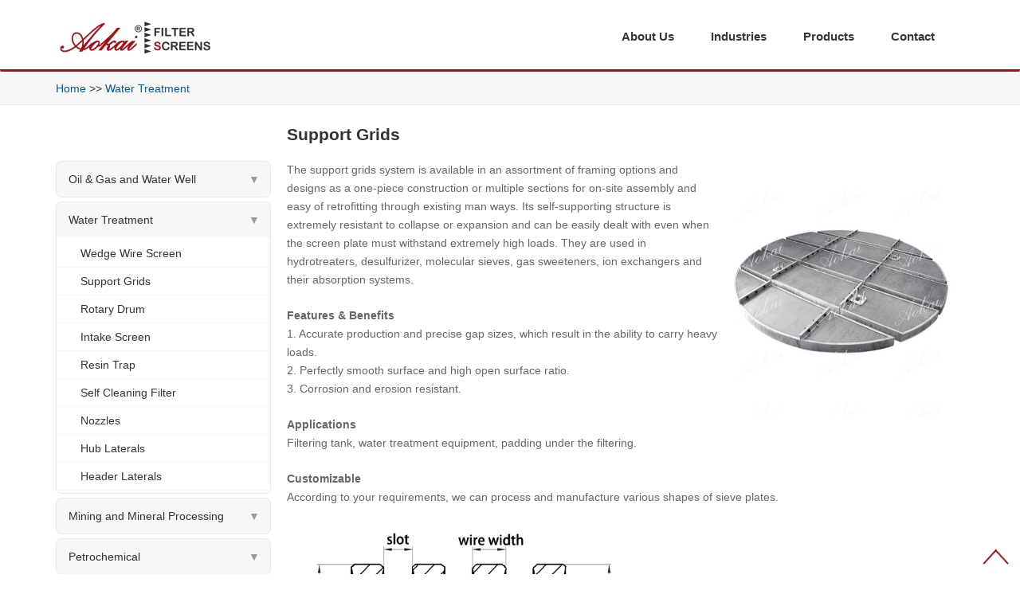

--- FILE ---
content_type: text/html
request_url: https://aokaiscreen.com/Products/water_treatment/support_grids.html
body_size: 5628
content:
<!DOCTYPE html>
<html>
<head>
<title>Wedge Wire Screen Manufacturer - Aokai</title>
<meta name="keywords" content="wedge wire screen, sieve plate" />
<meta name="description" content="Aokai is professional manufacturer of sand control products for water & oil, gas, and environmental industries. The products mainly including wire wrap screen, pipe based screen, perforated casing, slotted pipe, sieve plate, and sieve bend, etc." />

<link href="/skin/css/bootstrap.css" rel='stylesheet' type='text/css' />
<script type="text/javascript" src="/skin/js/jquery-1.11.0.min.js"></script>

<link href="/skin/css/style.css" rel="stylesheet" type="text/css" media="all" />

<meta name="viewport" content="width=device-width, initial-scale=1">
<meta http-equiv="Content-Type" content="text/html; charset=utf-8" />

<!-- Google Tag Manager -->
<script>(function(w,d,s,l,i){w[l]=w[l]||[];w[l].push({'gtm.start':
new Date().getTime(),event:'gtm.js'});var f=d.getElementsByTagName(s)[0],
j=d.createElement(s),dl=l!='dataLayer'?'&l='+l:'';j.async=true;j.src=
'https://www.googletagmanager.com/gtm.js?id='+i+dl;f.parentNode.insertBefore(j,f);
})(window,document,'script','dataLayer','GTM-MPM567W');</script>
<!-- End Google Tag Manager -->
<!-- Global site tag (gtag.js) - Google Analytics -->
<script async src="https://www.googletagmanager.com/gtag/js?id=UA-164597303-1"></script>
<script>
  window.dataLayer = window.dataLayer || [];
  function gtag(){dataLayer.push(arguments);}
  gtag('js', new Date());

  gtag('config', 'UA-164597303-1');
</script>

<script type="application/x-javascript"> addEventListener("load", function() { setTimeout(hideURLbar, 0); }, false); function hideURLbar(){ window.scrollTo(0,1); } </script>
</head>

<body>
<div id="header">  <!-- Google Tag Manager (noscript) -->
<noscript><iframe src="https://www.googletagmanager.com/ns.html?id=GTM-MPM567W"
height="0" width="0" style="display:none;visibility:hidden"></iframe></noscript>
<!-- End Google Tag Manager (noscript) -->

	<div class="header box css3-shadow" id="head"">
 	<div class="container">
	  <div class="header-top">
	        <div class="logo wow fadeInLeft " data-wow-delay="0.4s">
				<a href='/index.html'><img src="/skin/images/logo.png" style="width:200px" alt="Aokai"/></a>
			 </div>
		     <div class="h_menu4"><!-- start h_menu4 -->
				<a class="toggleMenu" href="#">Menu</a>
				<ul class="nav">
                
    	<li><a href="/about/"><strong>About us</strong></a></li>    
     
        <li><a href="/Industries/"><strong>Industries</strong></a> 
       		
     	</li>

      	<li><a href="/Products/"><strong>Products</strong></a>
        	<ul>
      			<li><a href="/Products/Oil&Gas_and_Water_Well/#11" title="Oil & Gas and Water Well">Oil & Gas and Water Well</a></li><li><a href="/Products/water_treatment/#12" title="Water Treatment">Water Treatment</a></li><li><a href="/Products/mining_processing/#14" title="Mining and Mineral Processing">Mining and Mineral Processing</a></li><li><a href="/Products/Petrochemical/#15" title="Petrochemical">Petrochemical</a></li><li><a href="/Products/Agricultural_Industry/#16" title="Agricultural Industry">Agricultural Industry</a></li><li><a href="/Products/Processed_Food/#17" title="Processed Food Industry">Processed Food Industry</a></li>
            </ul>
        </li>
        
          <li><a href="/contact/"><strong>Contact</strong></a></li>          

				</ul>
				
			</div><!-- end h_menu4 -->

			<div class="clearfix"> </div>
			
		  </div><!-- end header_main4 -->
	</div>
</div>
		<!--start-smoth-scrolling-->
			<script type="text/javascript" src="/skin/js/move-top.js"></script>
			<script type="text/javascript" src="/skin/js/easing.js"></script>
			<script type="text/javascript">
								jQuery(document).ready(function($) {
									$(".scroll").click(function(event){		
										event.preventDefault();
										$('html,body').animate({scrollTop:$(this.hash).offset().top},1000);
									});
								});
								</script>
							<!--start-smoth-scrolling-->
<script type="text/javascript" src="/skin/js/nav.js"></script>
</div>
<div class="position">
	<div class="container">  
                <a href='../index.html'>Home</a> >> <a href='/Products/water_treatment/'>Water Treatment</a> 
    </div>
</div>



<div class="container">    

<div>
    <div class="pro_content">
        <div class="content_title"><h2>Support Grids</h2></div>
        <div>
	<img align="right" hspace="5" src="/uploads/allimg/200316/1-200316141Z70-L.jpg" vspace="20" width="300" />
	<div style="padding: 0px; margin: 0px auto; font-family: Verdana;">
		<span style="padding: 0px; margin: 0px; transition: all 0.2s linear; color: rgb(102, 102, 102); font-family: verdana, geneva, sans-serif;"><span style="padding: 0px; margin: 0px; transition: all 0.2s linear; font-size: 14px;"><span style="padding: 0px; margin: 0px; transition: all 0.2s linear 0s; font-family: verdana, geneva, sans-serif;"><span style="padding: 0px; margin: 0px; transition: all 0.2s linear 0s;">The support grids system is available in an assortment of framing options and designs as a one-piece construction or multiple sections for on-site assembly and easy of retrofitting through existing man ways. Its self-supporting structure is extremely resistant to collapse or expansion and can be easily dealt with even when the screen plate must withstand extremely high loads. They are used in hydrotreaters, desulfurizer, molecular sieves, gas sweeteners, ion exchangers and their absorption systems.</span></span></span></span></div>
	<div style="padding: 0px; margin: 0px auto; font-family: Verdana;">
		&nbsp;</div>
	<div style="padding: 0px; margin: 0px auto; font-family: Verdana;">
		<span style="padding: 0px; margin: 0px; transition: all 0.2s linear; color: rgb(102, 102, 102); font-family: verdana, geneva, sans-serif;"><span style="padding: 0px; margin: 0px; transition: all 0.2s linear; font-size: 14px;"><strong style="padding: 0px; margin: 0px;"><span style="padding: 0px; margin: 0px; transition: all 0.2s linear 0s; font-family: verdana, geneva, sans-serif;"><span style="padding: 0px; margin: 0px; transition: all 0.2s linear 0s;">Features &amp; Benefits</span></span></strong></span></span></div>
	<div style="padding: 0px; margin: 0px auto; font-family: Verdana;">
		<span style="padding: 0px; margin: 0px; transition: all 0.2s linear; color: rgb(102, 102, 102); font-family: verdana, geneva, sans-serif;"><span style="padding: 0px; margin: 0px; transition: all 0.2s linear; font-size: 14px;"><span style="padding: 0px; margin: 0px; transition: all 0.2s linear 0s; font-family: verdana, geneva, sans-serif;"><span style="padding: 0px; margin: 0px; transition: all 0.2s linear 0s;">1. Accurate production and precise gap sizes, which result in the ability to carry heavy loads.</span></span></span></span></div>
	<div style="padding: 0px; margin: 0px auto; font-family: Verdana;">
		<span style="padding: 0px; margin: 0px; transition: all 0.2s linear; color: rgb(102, 102, 102); font-family: verdana, geneva, sans-serif;"><span style="padding: 0px; margin: 0px; transition: all 0.2s linear; font-size: 14px;"><span style="padding: 0px; margin: 0px; transition: all 0.2s linear 0s; font-family: verdana, geneva, sans-serif;"><span style="padding: 0px; margin: 0px; transition: all 0.2s linear 0s;">2. Perfectly smooth surface and high open surface ratio.&nbsp;</span></span></span></span></div>
	<div style="padding: 0px; margin: 0px auto; font-family: Verdana;">
		<span style="padding: 0px; margin: 0px; transition: all 0.2s linear; color: rgb(102, 102, 102); font-family: verdana, geneva, sans-serif;"><span style="padding: 0px; margin: 0px; transition: all 0.2s linear; font-size: 14px;"><span style="padding: 0px; margin: 0px; transition: all 0.2s linear 0s; font-family: verdana, geneva, sans-serif;"><span style="padding: 0px; margin: 0px; transition: all 0.2s linear 0s;">3. Corrosion and erosion resistant.</span></span></span></span></div>
	<div style="padding: 0px; margin: 0px auto; font-family: Verdana;">
		&nbsp;</div>
	<div style="padding: 0px; margin: 0px auto; font-family: Verdana;">
		<span style="padding: 0px; margin: 0px; transition: all 0.2s linear; color: rgb(102, 102, 102); font-family: verdana, geneva, sans-serif;"><span style="padding: 0px; margin: 0px; transition: all 0.2s linear; font-size: 14px;"><strong style="padding: 0px; margin: 0px;"><span style="padding: 0px; margin: 0px; transition: all 0.2s linear 0s; font-family: verdana, geneva, sans-serif;"><span style="padding: 0px; margin: 0px; transition: all 0.2s linear 0s;">Applications</span></span></strong></span></span></div>
	<div style="padding: 0px; margin: 0px auto; font-family: Verdana;">
		<span style="padding: 0px; margin: 0px; transition: all 0.2s linear; color: rgb(102, 102, 102); font-family: verdana, geneva, sans-serif;"><span style="padding: 0px; margin: 0px; transition: all 0.2s linear; font-size: 14px;"><span style="padding: 0px; margin: 0px; transition: all 0.2s linear 0s; font-family: verdana, geneva, sans-serif;"><span style="padding: 0px; margin: 0px; transition: all 0.2s linear 0s;">Filtering tank, water treatment equipment, padding under the filtering.</span></span></span></span></div>
	<div style="padding: 0px; margin: 0px auto; font-family: Verdana;">
		&nbsp;</div>
	<div style="padding: 0px; margin: 0px auto; font-family: Verdana;">
		<span style="padding: 0px; margin: 0px; transition: all 0.2s linear; color: rgb(102, 102, 102); font-family: verdana, geneva, sans-serif;"><span style="padding: 0px; margin: 0px; transition: all 0.2s linear; font-size: 14px;"><strong style="padding: 0px; margin: 0px;"><span style="padding: 0px; margin: 0px; transition: all 0.2s linear 0s; font-family: verdana, geneva, sans-serif;"><span style="padding: 0px; margin: 0px; transition: all 0.2s linear 0s;">Customizable</span></span></strong></span></span></div>
	<span style="padding: 0px; margin: 0px; transition: all 0.2s linear; color: rgb(102, 102, 102); font-family: verdana, geneva, sans-serif;"><span style="padding: 0px; margin: 0px; transition: all 0.2s linear; font-size: 14px;">According to your requirements, we can process and manufacture various shapes of sieve plates.&nbsp;&nbsp;<br />
	<br />
	<img alt="" src="/uploads/allimg/20/1-200322112434315.png" style="border: 0px; width: 450px; height: 188px;" />&nbsp;<br />
	&nbsp; &nbsp; &nbsp;</span></span><br style="color: rgb(102, 102, 102); font-family: Verdana;" />
	<h3 style="padding: 0px; margin: 0px; color: rgb(102, 102, 102); font-family: Verdana;">
		&nbsp;</h3>
	<br style="color: rgb(102, 102, 102); font-family: Verdana;" />
	<strong style="padding: 0px; margin: 0px; color: rgb(102, 102, 102); font-family: verdana, geneva, sans-serif; font-size: 14px;">Technical Data</strong><span style="padding: 0px; margin: 0px; transition: all 0.2s linear; color: rgb(102, 102, 102); font-family: verdana, geneva, sans-serif;">&nbsp;<br />
	<img alt="" src="/uploads/allimg/20/1-200322102000340.png" style="width: 600px; height: 302px;" /></span>
	<div style="padding: 0px; margin: 0px auto; color: rgb(102, 102, 102); font-family: Verdana;">
		&nbsp;</div>
	<div style="padding: 0px; margin: 0px auto; color: rgb(102, 102, 102); font-family: Verdana;">
		<span style="padding: 0px; margin: 0px; transition: all 0.2s linear; font-size: 14px;"><span style="padding: 0px; margin: 0px; transition: all 0.2s linear; font-family: verdana, geneva, sans-serif;">Slot: form 0.1mm, tolerances: &plusmn; 0.05mm.<br />
		Material: Low Carbon, Low Carbon Galvanized steel (LCG), Stainless Steel ( 304, 304L, 316, 316L, etc.).</span></span><br />
		&nbsp;</div>
</div>
<br />

    </div>
    <!-- menu -->
    <div class="menuContent">
        <ul class="bMenuList">
        	<li class="bMenuTitle" id=11>
   				
                <span>Oil & Gas and Water Well</span>
                <ul class="oneLevelUl">
                	<li class="oneLevelLi"><a href="/Products/Oil&Gas_and_Water_Well/wire_wrap_screen.html" title="Wire Wrap Screen">Wire Wrap Screen</a></li>
<li class="oneLevelLi"><a href="/Products/Oil&Gas_and_Water_Well/pipe_base_screen.html" title="Pipe Base Screen">Pipe Base Screen</a></li>
<li class="oneLevelLi"><a href="/Products/Oil&Gas_and_Water_Well/slotted_liner.html" title="Slotted liner">Slotted liner</a></li>
<li class="oneLevelLi"><a href="/Products/Oil&Gas_and_Water_Well/perforated_casing.html" title="Perforated Casing">Perforated Casing</a></li>
<li class="oneLevelLi"><a href="/Products/Oil&Gas_and_Water_Well/prepacked_screen.html" title="Pre-Packed Screen">Pre-Packed Screen</a></li>
<li class="oneLevelLi"><a href="/Products/Oil&Gas_and_Water_Well/precise_punched_slot_screen.html" title="Precise Punched Slot Screen">Precise Punched Slot Screen</a></li>
<li class="oneLevelLi"><a href="/Products/Oil&Gas_and_Water_Well/wedge_wire.html" title="Stainless Steel Wedge Wire">Stainless Steel Wedge Wire</a></li>

                </ul>
               
            </li><li class="bMenuTitle" id=12>
   				
                <span>Water Treatment</span>
                <ul class="oneLevelUl">
                	<li class="oneLevelLi"><a href="/Products/water_treatment/wedge_wire_screen.html" title="Wedge Wire Screen">Wedge Wire Screen</a></li>
<li class="oneLevelLi"><a href="/Products/water_treatment/support_grids.html" title="Support Grids">Support Grids</a></li>
<li class="oneLevelLi"><a href="/Products/water_treatment/rotary_drum.html" title="Rotary Drum">Rotary Drum</a></li>
<li class="oneLevelLi"><a href="/Products/water_treatment/intake_screen.html" title="Intake Screen">Intake Screen</a></li>
<li class="oneLevelLi"><a href="/Products/water_treatment/resin_trap.html" title="Resin Trap">Resin Trap</a></li>
<li class="oneLevelLi"><a href="/Products/water_treatment/self_cleaning_filter.html" title="Self Cleaning Filter">Self Cleaning Filter</a></li>
<li class="oneLevelLi"><a href="/Products/water_treatment/nozzles.html" title="Nozzles">Nozzles</a></li>
<li class="oneLevelLi"><a href="/Products/water_treatment/hub_laterals.html" title="Hub Laterals">Hub Laterals</a></li>
<li class="oneLevelLi"><a href="/Products/water_treatment/header_laterals.html" title="Header Laterals">Header Laterals</a></li>

                </ul>
               
            </li><li class="bMenuTitle" id=14>
   				
                <span>Mining and Mineral Processing</span>
                <ul class="oneLevelUl">
                	<li class="oneLevelLi"><a href="/Products/mining_processing/wedge_wire_panel.html" title="Wedge Wire Panel">Wedge Wire Panel</a></li>
<li class="oneLevelLi"><a href="/Products/mining_processing/sieve_bend.html" title="Sieve Bend">Sieve Bend</a></li>
<li class="oneLevelLi"><a href="/Products/mining_processing/centrifugal_screen_basket.html" title="Centrifugal Screen Basket">Centrifugal Screen Basket</a></li>

                </ul>
               
            </li><li class="bMenuTitle" id=15>
   				
                <span>Petrochemical</span>
                <ul class="oneLevelUl">
                	<li class="oneLevelLi"><a href="/Products/Petrochemical/support_grids2.html" title="Support Grids">Support Grids</a></li>
<li class="oneLevelLi"><a href="/Products/Petrochemical/nozzles2.html" title="Nozzles">Nozzles</a></li>
<li class="oneLevelLi"><a href="/Products/Petrochemical/header_laterals2.html" title="Header Laterals">Header Laterals</a></li>
<li class="oneLevelLi"><a href="/Products/Petrochemical/hub_laterals2.html" title="Hub Laterals">Hub Laterals</a></li>

                </ul>
               
            </li><li class="bMenuTitle" id=16>
   				
                <span>Agricultural Industry</span>
                <ul class="oneLevelUl">
                	<li class="oneLevelLi"><a href="/Products/Agricultural_Industry/static_screens.html" title="Static Screens">Static Screens</a></li>
<li class="oneLevelLi"><a href="/Products/Agricultural_Industry/sieve_band2.html" title="Sieve Band">Sieve Band</a></li>
<li class="oneLevelLi"><a href="/Products/Agricultural_Industry/screw_press_screens.html" title="Screw Press Screens">Screw Press Screens</a></li>

                </ul>
               
            </li><li class="bMenuTitle" id=17>
   				
                <span>Processed Food Industry</span>
                <ul class="oneLevelUl">
                	<li class="oneLevelLi"><a href="/Products/Processed_Food/sugar_beet_tower_screens.html" title="Sugar Beet Tower Screens">Sugar Beet Tower Screens</a></li>
<li class="oneLevelLi"><a href="/Products/Processed_Food/dewatering_screens.html" title="Dewatering Screens">Dewatering Screens</a></li>
<li class="oneLevelLi"><a href="/Products/Processed_Food/conical_screens.html" title="Conical Screens">Conical Screens</a></li>

                </ul>
               
            </li>
            
        </ul>
    </div>
    <!-- menu end  -->
    <div class="clearfix"></div>
</div>   

<div class="proimg2">
   <h4>Related Projects</h4>
   <ul class="proimage">
       <li>
           <div class="picview"> 
           <!-- id="imgid3" onclick="imgclick()" -->
              <img src="/uploads/allimg/20/1-200322164517.jpg"/>
           </div>
        </li>
    </ul>
</div>   

<div id="typeid">12</div>
</div>
<script type="text/javascript">
var openedMenuId = "";
var typeid=$("#typeid").text();
$(function(){ 
    $('.bMenuTitle').on('click', function(){
        var idThis = $(this).attr("id");
        if(openedMenuId !== idThis){
            $(this).siblings().children('ul').slideUp(300);
            $(this).children('ul').slideDown(300);
 
            openedMenuId = idThis;
        }else{
            $(this).children('ul').slideUp(300); 
            openedMenuId = ""; 
        }
	});
	
	$("#"+typeid).siblings().children('ul').slideUp(300);
    $("#"+typeid).children('ul').slideDown(300);
	openedMenuId = idThis;
});
</script>

﻿<footer>
<div class="contactprdc">
  <div class="container">
    <div class="contactprdcbox">
        <div class="tellme">
            <p class="p1">Tell us about what you need</p>
            <p class="p2">We will respond to your Quote Request within 24 hours.</p>
            <p class="p3">A custom manufacturer with 40 years experience will be able to help with your product needs.</p>
        </div>
        
        <div class="inquote">
        	<div class="quote2">
                <form action="../sendmail.php" enctype="multipart/form-data" method="post"  onsubmit="return validateForm()">
                <input type="hidden" name="action" value="post" />
                
                <p>Name</p>
                  <a href="javascript:;" class="a-upload">
                  <input type='text' name='name' id='name'  class='intxt' value='' />
                  </a>
                <p>Email</p>
                <a href="javascript:;" class="a-upload">
                  <input type='text' name='email' id='email'  class='intxt' value='' />
                  </a>
                <p>Message</p>
                
                  <textarea name='message' id='message'></textarea><br/>

               	<input type="hidden" name='time' id='time1' value='' />
                <input type="hidden" name='ip' id='ip' value='' />
                <input type="hidden" name="dede_fields" value="name,text;email,text;message,multitext;time,text;ip,text" />
                <input type="hidden" name="dede_fieldshash" value="3e3a0d6286f8d4f44944a174f333f4a0" />
                
                <div class="cent"> 
                  <input type="submit" name="submit" value="Submit" class="coolbg"  />
                  <input type="reset" name="reset" value="Reset" class="coolbg" style="margin-left:30px"/>
                </div>
                </form>
			</div>
        </div>
        
    </div>
  </div>
 </div>
 
 
 
 <!--/start-footer-section-->
			<div class="footer-section">
				<div class="container">
					<div class="footer-grids wow bounceIn animated" data-wow-delay="0.1s">
						<div class="footer-grid footer1">
						<h4>ABOUT AOKAI</h4>
						<div class="border2"></div>
						  <p>Our products have been recognized and supported by the majority of customers at home and abroad.</p>
						 
						</div>
						
						<div class="footer-grid  footer2">
								<h4>CONTACT DETAILS</h4>
								<div class="border2"></div>
								<div>
                                <ul>
    	<li>Address: Lianmeng Industrial Park, Hongqi Road,
		Dagang Oil Field, Binhai New Dist., Tianjin, China</li>
        <li>Tell: +86-22-63152535</li>
        <li>Phone: +86-17622865993</li>
        <li>Email: <a href="mailto:nby@oilchemtj.cn" title="email" style="font-weight:500;" >nby@oilchemtj.cn</a></li>

								</ul>

   
                                </div>
                                
								<div class="clearfix"></div>
						</div>
						
                        <div class="footer-grid footer3">
								<h4>KEYWORDS</h4>
								<div class="border2"></div>
							<ul>
            <li><a href="/Products/water_treatment/wedge_wire_screen.html" target="_blank">Wedge Wire Screen</a></li>
            <li><a href="/Products/Oil&Gas_and_Water_Well/pipe_base_screen.html" target="_blank">Pipe Base Screen</a></li>
            <li><a href="/Products/Oil&Gas_and_Water_Well/slotted_liner.html" target="_blank">Slotted Liner</a></li>
            <li><a href="/Products/Oil&Gas_and_Water_Well/perforated_casing.html" target="_blank">Perforated Casing</a></li>
            <li><a href="/Products/mining_processing/sieve_plate.html" target="_blank">Sieve Plate</a></li>
            <li><a href="/Products/mining_processing/sieve_bend.html" target="_blank">Sieve Bend</a></li>
            <li><a href="/Products/water_treatment/rotary_drum.html" target="_blank">Rotary Screen Drum</a></li>
            <li><a href="/Products/water_treatment/intake_screen.html" target="_blank">Intake Screen</a></li>
            <li><a href="/Products/water_treatment/hub_laterals.html" target="_blank">Laterals</a></li>
            <li><a href="/Products/water_treatment/support_grids.html" target="_blank">Support Grids</a></li>
            
        </ul>
						</div>
                        
						<div class="clearfix"></div>
					</div>
			</div>
		</div>
	<!--//end-footer-section-->
			<!--/start-copyright-section-->
				<div class="copyright">
					<div class="container">
					<div class="logo2  wow bounceInLeft" data-wow-delay="0.4s"><img src="/skin/images/logo2.png" alt=""/ title="logo" />
                    <p class="write  wow bounceInLeft" data-wow-delay="0.4s">Copyright © 2018 Aokai Oil Tools Co., Ltd. All rights reserved. <a href="https://beian.miit.gov.cn/#/Integrated/index">津ICP备05011496号</a></p></div>
					
					</div>
					<div class="clearfix"></div>
				</div>
			
			<!--//end-copyright-section-->
            
<script type="text/javascript">
									$(document).ready(function() {										$().UItoTop({ easingType: 'easeOutQuart' });
});

function validateForm()
{
  var x=document.getElementById("email").value; 
  if (x==null || x=="")
  {
    alert("Please enter your Email！");
    return false;
  }

  var b = $("#message").val().indexOf("http"); 
  if (b!=-1)
  {
    alert("Please do not attach the link address！");
    return false;
  }
}
								</script>
		<a href="#head" id="toTop" class="scroll" style="display: block;"> <span id="toTopHover" style="opacity: 1;"> </span></a>
</footer>

</body>
</html>

--- FILE ---
content_type: text/css
request_url: https://aokaiscreen.com/skin/css/style.css
body_size: 8166
content:
html {
  font-size: 62.5%;

  -webkit-tap-highlight-color: rgba(0, 0, 0, 0);
}
body {
    /*font-family: "Helvetica Neue", Helvetica, Arial, sans-serif; */
  font-family:verdana,geneva,sans-serif;
  font-size: 14px;
  line-height: 1.6;
  color: #333;
  background-color: #fff;
  padding:0;
	margin:0;
	position:relative;
}

input,label,p,ul,
button,
select,
textarea {
  font-family:verdana,geneva,sans-serif;
  font-size: 14px;
  line-height: 1.6;
  color: #333;
}
a {
  color:#015a9c;
  text-decoration: none;
   transition:0.5s all;
	-webkit-transition:0.5s all;
	-moz-transition:0.5s all;
	-o-transition:0.5s all;
	-ms-transition:0.5s all;
}
a:hover,
a:focus {
  color: #a41016;
  text-decoration: none;
}
a:focus {
  outline: thin dotted;
  outline: 5px auto -webkit-focus-ring-color;
  outline-offset: -2px;
}

/*
body a{
    transition:0.5s all;
	-webkit-transition:0.5s all;
	-moz-transition:0.5s all;
	-o-transition:0.5s all;
	-ms-transition:0.5s all;
}
a:hover{
 text-decoration:none;
}*/
input[type="button"],input[type="submit"],.port-grid ,.text p,.text h3{
	transition:0.5s all;
	-webkit-transition:0.5s all;
	-moz-transition:0.5s all;
	-o-transition:0.5s all;
	-ms-transition:0.5s all;
}
h1,h2,h3,h4,h5,h6{
	font-family:verdana,geneva,sans-serif;
  	color: #333;
	margin:0;			   
}	
p,label{
	margin:0;
}
ul{
	margin:0;
	padding:0;
}

/*-----start-header----*/
.box {
    width:100%;
    background:#fff;
    border-radius:2px;
	border-bottom:3px solid #a41016;
}

/*------
.css3-shadow{
    position:relative;
    -webkit-box-shadow:0 1px 4px rgba(0, 0, 0, 0.3);
    box-shadow:0 1px 4px rgba(0, 0, 0, 0.3);
}
.css3-shadow:after{
   content: "";
}-------*/
.logo{
  float: left;
  width: 25.5%;
  margin-top: 1.2em;
}


/* start h_menu */
.top-header {
	margin-top: 1.5em;
}
nav.top-nav {
	float: left;
}
.h_menu4{
	float:right;
	
}
.t-Menu {
	margin-left:200px;
    display: none;
	background:#a41016;
	width: 100%;
	color: #FFF;
	font-size: 1.5em;
}

.nav {
	list-style: none;
	padding: 0 1em;
	}
.nav ul {
    list-style: none;
	width: 18em;
	border:none;
	z-index:888;
}
.nav li a {
	display: block;
	padding: 29.5px 23px;
	color: #373737;
	font-size: 1.1em;
	text-transform: capitalize;
	font-weight: 400;
	-webkit-transition: all 0.3s ease-out;
	-moz-transition: all 0.3s ease-out;
	-ms-transition: all 0.3s ease-out;
	-o-transition: all 0.3s ease-out;
	transition: all 0.3s ease-out;
	text-decoration: none;
	border-top: 4px solid #fff;
}
.nav li a:hover {
	color:#fff;

}

.nav li {
    position: relative;
}
.nav li.active{
	
}
.nav > li {
    float:left;
    
}
.nav > li > a:hover{
 color: #a41016;
 background: -moz-linear-gradient(top,  rgba(225,225,225,0.6) 0%, rgba(225,225,225,0.6) 35%, rgba(225,225,225,0.56) 46%, rgba(225,225,225,0.48) 54%, rgba(225,225,225,0.2) 72%, rgba(225,225,225,0.09) 81%, rgba(225,225,225,0.04) 86%, rgba(225,225,225,0) 100%); /* FF3.6+ */
background: -webkit-gradient(linear, left top, left bottom, color-stop(0%,rgba(225,225,225,0.6)), color-stop(35%,rgba(225,225,225,0.6)), color-stop(46%,rgba(225,225,225,0.56)), color-stop(54%,rgba(225,225,225,0.48)), color-stop(72%,rgba(225,225,225,0.2)), color-stop(81%,rgba(225,225,225,0.09)), color-stop(86%,rgba(225,225,225,0.04)), color-stop(100%,rgba(225,225,225,0))); /* Chrome,Safari4+ */
background: -webkit-linear-gradient(top,  rgba(225,225,225,0.6) 0%,rgba(225,225,225,0.6) 35%,rgba(225,225,225,0.56) 46%,rgba(225,225,225,0.48) 54%,rgba(225,225,225,0.2) 72%,rgba(225,225,225,0.09) 81%,rgba(225,225,225,0.04) 86%,rgba(225,225,225,0) 100%); /* Chrome10+,Safari5.1+ */
background: -o-linear-gradient(top,  rgba(225,225,225,0.6) 0%,rgba(225,225,225,0.6) 35%,rgba(225,225,225,0.56) 46%,rgba(225,225,225,0.48) 54%,rgba(225,225,225,0.2) 72%,rgba(225,225,225,0.09) 81%,rgba(225,225,225,0.04) 86%,rgba(225,225,225,0) 100%); /* Opera 11.10+ */
background: -ms-linear-gradient(top,  rgba(225,225,225,0.6) 0%,rgba(225,225,225,0.6) 35%,rgba(225,225,225,0.56) 46%,rgba(225,225,225,0.48) 54%,rgba(225,225,225,0.2) 72%,rgba(225,225,225,0.09) 81%,rgba(225,225,225,0.04) 86%,rgba(225,225,225,0) 100%); /* IE10+ */
background: linear-gradient(to bottom,  rgba(225,225,225,0.6) 0%,rgba(225,225,225,0.6) 35%,rgba(225,225,225,0.56) 46%,rgba(225,225,225,0.48) 54%,rgba(225,225,225,0.2) 72%,rgba(225,225,225,0.09) 81%,rgba(225,225,225,0.04) 86%,rgba(225,225,225,0) 100%); /* W3C */
filter: progid:DXImageTransform.Microsoft.gradient( startColorstr='#99e1e1e1', endColorstr='#00e1e1e1',GradientType=0 ); /* IE6-9 */
border-top: 4px solid #a41016;
}

.nav > li.hover > ul {
    left:0px;
    top:80px;
}
.nav li li.hover ul {
    left: 100%;
   -webkit-transition: background .2s linear;
	-moz-transition: background .2s linear;
	-ms-transition: background .2s linear;
	-o-transition:  background .2s linear;
	transition: background .2s linear;
}
.nav > li > li > a{
	font-size: 0.85em;
	padding: 10px 20px;
	display: block;
	color: #a41016;
	background: #fff;
	position: relative;
	z-index: 9999;
	font-weight: normal;
	-webkit-transition: all 0.3s ease-out;
	-moz-transition: all 0.3s ease-out;
	-ms-transition: all 0.3s ease-out;
	-o-transition: all 0.3s ease-out;
	transition: all 0.3s ease-out;
	width: 100%;
	text-decoration: none;
	margin: 0;
	borde:none;
	text-transform: lowercase;
}
.nav li li {
	border-top:none;
}
.nav li li:hover{
	border-top:none;
}
.nav li li a{
	text-transform: capitalize;
	font-size:1em;
	padding: 0.8em;
	color:#313131;
	 border-top:none;
	  border-bottom: 2px ridge rgba(245, 245, 245, 0.13);
}
.nav li li a:hover{
	color:#a41016;
	padding: 0.8em;
	background:#fff;
}
.nav > li >  ul {
    position: absolute;
    left: -9999px;
    padding: 0;
    z-index: 9999;
    background:#F4F4F4;
	padding:0em 0;
	border-top: 4px solid #a41016;
}
a.toggleMenu {
  display: none;
}
/***** Media Quries *****/
	@media screen and (max-width: 800px) {
		.logo{
		text-align:center;
		float:none;
		margin-top:0.5em;
		margin-right: 0em;
		}
		.h_logo4{
			text-align:center;
			float: none;
			margin: 4% 0;
		}
		.h_menu4{
			float: none;
		}
		.t-Menu {
			padding: 5px 23px;
			width: 100%;
			display:block;
		}
		 a.t-Menu{
			padding: 5px 23px;
			color: #fff;	
			font-size: 19px;
			font-weight: 400;
			text-decoration:none;
		}
		.nav {
			margin-top: 0;
		}
		.nav li a {
			padding: 10px 15px;
		}
		.nav {
			background:#fff;
		}
		.active {
			display: block;
		}
		.nav > li {
			float: none;
		}
		.nav > li > .parent {
			background-position: 95% 50% !important;
		}
	   .nav ul {
			display: block;
			width: 100%;
		}
	   .nav > li.hover > ul , .nav li li.hover ul {
			position: static;
		}
		.header_bottom_right {
			float: right;
			width: 77%;
			text-align: center;
		}
		.h_menu4 {
		  float: none;
		  width: 100%;
			margin: 0.3em 0 0 0;
		}
		.social_icons {
	  float: right;
	  margin-top: 2em;
	  display: none;
	}
	}
/**************/
.logo a{
	display:block;
}
.social_icons{
	float:right;
	  margin-top: 2em;
}
.social_icons i {
  width:26px;
  height:26px;
  background: url('../images/s-icons.png') no-repeat 0px 0px;
  display: inline-block;
}
.social_icons  li {
list-style:none;
display:inline-block;
}
i.facebook {
  background-position: -241px -5px;
}
i.facebook:hover {
  background-position: -241px -44px;
}
i.twitter{
  background-position: -267px -5px;
}
i.twitter{
  background-position: -267px -44px;
}
i.rss{
  background-position: -293px -5px;
}
i.rss:hover{
  background-position: -293px -44px;
}

i.viemo{
  background-position: -318px -5px;
}
i.viemo:hover{
  background-position: -318px -44px;
}
i.youtube{
  background-position: -341px -5px;
}
i.youtube:hover{
  background-position: -341px -44px;
}
i.linkedin{
  background-position: -368px -5px;
}
i.linkedin:hover{
  background-position: -368px -44px;
}
.slider {
	position: relative;
	text-align: center;
	
}
.rslides {
  position: relative;
  list-style: none;
  overflow: hidden;
  width: 100%;
  padding: 0;
  margin: 0;
  }
.rslides h3{
	color: #fff;
  font-size: 3.5em;
  width: 73%;
  margin: 6em auto 0;
  font-weight: 400;
  text-transform:uppercase;
    line-height: 1.2em;
}
.rslides h3 span {
  color: #d6ff00;
}
.rslides p{
  color: #fff;
  font-size: 2.2em;
  font-weight: 300;
  text-align: center;
}
.rslides li {
  -webkit-backface-visibility: hidden;
  position: absolute;
  display: none;
  width: 100%;
  left: 0;
  top: 0;
  }
.rslides li:first-child {
  position: relative;
  display: block;
  float: left;
  }
.callbacks_tabs a:after {
	content: "\f111";
	font-size: 0;
	font-family: FontAwesome;
	visibility: visible;
	display: block;
	width: 51px;
	height: 27px;
	display: inline-block;
	border:1px solid #fff;
	background:#fff;
}
.callbacks_here a:after{
	border: 1px solid #F7F0F0;
	background:#EC5844;
}
.callbacks_tabs a{
	visibility:hidden;
}
.callbacks_tabs li{
	display:inline-block;
}
ul.callbacks_tabs.callbacks1_tabs {
position:absolute;
	bottom: 7.3%;
	z-index: 999;
	left: -76%;
	display: block;
}
.callbacks_nav {
  position: absolute;
  -webkit-tap-highlight-color: rgba(0,0,0,0);
  top: 73%;
	left: 15%;
  opacity: 0.7;
  z-index: 3;
  background: transparent url("../images/gif.png") no-repeat 0px 0px;
  margin-top: -45px;
  display:none;
  }
.callbacks_nav.next {
  left: auto;
  background-position: right top;
  right: 15%;
 }
/*--- slider---*/
.slider-bg {
  background:url("../images/banner1.jpg") no-repeat 0px 0px;
  background-position:center;
  background-size: cover;
  -webkit-background-size: cover;
  -o- background-size: cover;
  -moz- background-size: cover;
  min-height: 520px;
}
.left-grid-1 {
  margin-top:2em;
  float:left;
}
.right-grid-1 {
   float:right;
}
.left-grid-1 h1,.left-grid-1 h2,.left-grid-1 h3 {
  color: #fff;
  background:#EC5844;
   padding: 0.2em 0.2em;
  width: 71%;
  font-size: 4em;
   border-bottom: 1px solid #fff;
  font-family: 'Oswald', sans-serif;
}
.left-grid-1 h2{
	width: 60%;
	font-size: 4em;
	border:none;
}
.left-grid-1 h3 {
    border-top: 1px solid #fff;
	 border-bottom:none;
}
/*---service-section----*/
.service-section {
   padding: 5em 0em;
}
.services-section-grid,.services-section-grid.lost {
  background:url(../images/ser-bg.png)no-repeat 0px 0px;
  padding: 0;
}
.services-section-grid.lost {
margin:0;
}
.service-icon {
  float: left;
  width: 18%;
  margin-right:2%;
}
.service-icon-heading {
  float: left;
  width: 80%;
  padding: 1em 1em;
}
.services-section-grid p {
  color: #999;
  font-size: 0.9em;
  line-height: 1.6em;
  font-weight: 400;
}
.service-icon-heading h4 {
  color:#565252;
  font-size: 1.2em;
  font-weight: 600;
  font-family: 'Oswald', sans-serif;
  text-transform: uppercase;  padding: 0.5em  0;
}
i.rocket {
  width: 67px;
    height: 123px;
  background: url('./images/s-icons.png') no-repeat 18px 43px #EC5844;
  display: inline-block;
}
i.plan {
   width: 67px;
    height: 123px;
  background: url('../images/s-icons.png') no-repeat -66px 43px #EC5844;
  display: inline-block;
}
i.book {
    width: 67px;
    height: 123px;
  background: url('../images/s-icons.png') no-repeat -144px 43px #EC5844;
  display: inline-block;
}
i.arrow{
  width: 67px;
    height: 123px;
  background: url('../images/s-icons.png') no-repeat 22px -74px #EC5844;
  display: inline-block;
}
i.download {
   width: 67px;
    height: 123px;
  background: url('../images/s-icons.png') no-repeat -64px -69px #EC5844;
  display: inline-block;
}
i.cloud {
    width: 67px;
   height: 123px;
   background: url('../images/s-icons.png') no-repeat -142px -69px #EC5844;
  display: inline-block;
}
.serve-grids.two {
  margin-top: 1.4em;
}
/*----mid-section----*/
.mid-section {
   padding: 4em 0;
  border-top: double #ddd;
  border-bottom: double #ddd;
}
.mid-top {
  background: #eee;
  padding: 3em 1em;
  border: 1px solid #ddd;
  border-left:5px solid #EC5844;
}
.mid-text  h3 {
  text-transform: uppercase;
  font-size: 1.15em;
  font-weight: 600;
  margin-bottom: 0.7em;
}
.mid-text p {
  color: #999;
  font-size: 0.95em;
}
.mid-text{
float:left;
}
.mid-button{
 margin-top:1em;
 padding: 0;
 float:right;
}
.mid-button a {
  padding: 1em 1em 1em 3em;
  color: #fff;
  font-size: 1.2em;
  font-weight: 600;
  text-decoration: none;
  -webkit-appearance: none;
  border-radius: 0.3em;
  -webkit-border-radius: 0.3em;
  -o-border-radius: 0.3em;
  -moz-border-radius: 0.3em;
  background: url(../images/windows.png) no-repeat 11px 14px #EC5844;
    box-shadow: inset 0px -2px 11px #AB0F0F;
	-webkit-box-shadow: inset 0px -2px 11px #AB0F0F;
	-o-box-shadow: inset 0px -2px 11px #AB0F0F;
	-moz-box-shadow: inset 0px -2px 11px #AB0F0F;
}
.mid-button a:hover{
  opacity: 0.8;
}
h4.stories span a{
display:block;
}
/*---portfolio-section-------*/
.port-section {
  padding: 20px 0;
  position:relative;
  color:#333;
}
.topname{
	padding: 1em 0 2em 0;
	text-align: center;
	font-size: 1.1em;
  	font-weight: 900;
}
.topline{
	height:4px;
	width:120px;
	background-color:#a41016;
	display: inline-block;
}

.port-grid {
  background: #f3f3f3;   /* eee f9f9f9*/
  width: 32%;
  float: left;
  margin-right: 1.0%;
  padding: 1em 1em;
    position: relative;
}
.port-grid.lost{
   margin-right:0%;
}
.port-grid:hover   {
 background:#51a0e2;     /* application  f9f9f9*/
}


.port-grid2 {   /* 无背景颜色*/
  width: 32%;
  float: left;
  margin-right: 1.0%;
  margin-bottom: 1.8%;
  position: relative;
}
.port-grid4 {   /* 无背景颜色*/
  width: 200px;
  float: left;
  margin-right: 1.0%;
  margin-bottom: 1.8%;
  position: relative;
}
.port-grid5 {   /* 无背景颜色*/
  width: 250px;
  float: left;
  margin-right: 1.0%;
  margin-bottom: 1.8%;
  position: relative;
}
.pictxt2{
	padding-top:3px;
}
.emergetext{
	height:44px;
	width: 100%;
	background:#065692;
	opacity:0.5;
    filter:alpha(opacity=60); /* IE8 及其更早版本 */
	
	margin-top:-44px;
	position:absolute; 
  	bottom:0px; 
  	left:0px; 
  	display:block;
}
.emergetext2{
	height:44px;
	width: 100%;
	
	margin-top:-44px;
	position:absolute; 
  	bottom:0px; 
  	left:0px; 
  	display:block;
}
.emergetext2 h3{
	margin-top:8px;
	margin-left:15px;
	color:#FFF;
	font-size:18px;

}


/* Why Choose AOKAI本 */
.port-grid3 {
  width: 32.3%;
  height:190px;
  float: left;
  margin-right: 1.0%;
  margin-bottom: 1.8%;
  position: relative;
  text-align:center;
}
.index_content{
	width: 100%;
	margin-top: 10px;
	text-align: center;
	font-size: 14px;
	line-height:22px;
}
.text1{
	font-weight: bold;
	margin-top:5px;
	margin-bottom:3px;
	
}
/* --------------------------about------------------------*/
.aboutak > div{
	padding:10px 0;
}
.aboutak > div > h3{
	margin-bottom:5px;
}
.aboutak > div > span{
	display:inline-block;
	margin-bottom:10px;
}
.pictxt{
	padding-top:3px;
	text-align: center;
}
.position{
	padding:10px 0 10px 0;
	margin-bottom:20px;
	background:#F7F7F7;
	border-bottom:1px solid #ebebeb;
	width:100%;
	height:42px;
}

/* -------------------------industry page------------------------*/
.industry{
	padding-bottom:30px;
}
.industry_pic{
  width: 500px;
  height:300px;
  float:left;
}
.industry_pic img{
  width: 100%;
  height:100%;
}
.industry_text{
	padding-left: 40px;
	padding-top: 10px;
	width: 580px;
	height: 300px;
	float:left;
}
.industry_text div{
	margin-top:20px;
}
.industry_text h3{
	font-size: 24px;
}
.industry_text ul{

	width:560px;
}
.industry_text ul li{

	margin-bottom:8px;
	width:280px;
	float:left;
	font-size: 15px;
	list-style:none;
}

/* --------------------------product-----------------------*/
.menuContent{
	float:left;
	margin-top:50px;
	margin-bottom:40px;
}
.menuContent a{
	color:#333;
}
.menuContent ul,.menuContent li {
    list-style:none;
}
 
.bMenuTitle {       
    width: 270px;
	border: 1px solid #e9e9e9;   /* 边框的颜色  */
	border-radius: 7px;
	margin-bottom:5px; 
	background: #F7F7F7;  /* 第一层菜单的背景色padding:8px 15px 8px 15px;    */
}  
.bMenuTitle > span {
    width: 270px;
    display: inline-block;
    line-height: 20px;
	padding:12px 15px 12px 15px;
    cursor: pointer;
}
.bMenuTitle > span:after
{
  content:"▼";
  color:#999;
  float:right;
  clear:both;
}

.oneLevelUl {       
    padding: 3px 0 3px 0; 
    display: none;
    background: #FFF; 
	overflow:hidden;
	border-radius: 0 0 7px 7px;
}
.oneLevelUl li {        
    padding:7px 15px 7px 30px;
	line-height: 20px;
	border-bottom:1px solid #F7F7F7;
	cursor: pointer;
} 
.oneLevelUl li:hover{        
    background: #d6eeff;

} 

.pro_content{
	float:right;
	width:850px;
}
.content_title{
	height:50px;
	
}

.proimg2 {
	display:block;
}

.proimage ul{
	list-style:none;
	overflow:hidden;
}
.proimage li{
	width:260px;
	height: 260px;
	margin:10px 10px;
	float:left;
	list-style:none;
	padding:10px 10px;
	background-color:#f3f3f3;
	
}

.picview{
	text-align:center;
	vertical-align: middle;
	position:relative;
	
}
.proimage li img{
	width:100%;
	height:100%;	
}
#typeid{
	display:none;
}

/* --------------------------prolist------------------------*/

.types{
	padding:30px 0;
  	border-bottom: double #ddd;
}
.types:last-child{
	border-bottom:none;
}
.prol_ind{
	height:36px;
}
.prol_ind h2{
	color:#015a9c;
}
.prolist {
  background: #f3f3f3;   /* eee f9f9f9*/
  width: 254px;
  float: left;
  padding: 15px 15px 8px 15px ;
  position: relative;
  margin:1% 1%;
  text-align:center;
}
.prolist.lost{
   margin-right:0%;
}
.prolist:hover   {
 background:#51a0e2;     /* application  f9f9f9*/
}

.prolisttext{
	min-height:40px;
	font-weight: bold;
	margin-top:5px;
	margin-bottom:3px;
	display: -webkit-box;             /*flex弹性布局*/
	-webkit-box-align: center;
	-webkit-box-pack: center;
}
.prolisttext h3{
	font-weight:400;
	line-height:22px;
	color:#333;
}
.prolist:hover h3  {
 color:#FFF; 
}
/* --------------------------contact------------------------*/
.contactprdcbox p{
	color:#FFF;
	
}
.contactprdc{
	margin-top:50px;
	background: url(../images/banner401_02.jpg) no-repeat bottom ;
	background-size: cover;
}
.tellme{
	width:400px;
	margin-top:80px;
	margin-left:60px;
	font-size:15px;
	color:#eeeeee;
	float:left;
}

.tellme .p1{
	font-size: 20px;
	font-weight: bold;
}

.tellme .p3{
	margin-top:50px;
	
}

.inquote{
	width:401px;
	margin:40px 10px 40px 150px;
	font-size:15px;
	color:#eeeeee;
	font-weight: bold;
	float:left;
}

.inquote p{
	margin-top:15px;
	margin-bottom:5px;
}
.quote2 input{
	color:#000;
}
.quote2 textarea{
	padding: 4px;
    border: solid 1px #E5E5E5;
	outline: 0;
	font: normal 13px/100% Verdana, Tahoma, sans-serif;
	width: 400px;
	height:100px;
	background:#eeeeee;
	color:#000;
	border-radius:5px;
	box-shadow:-0.5px px 6px #aaaaaa  inset;
    -moz-box-shadow:-0.5px 1px 6px #aaaaaa inset;
    -webkit-box-shadow: -0.5px 1px 6px #aaaaaa inset;    
}


.quote2 textarea:hover, textarea:focus { 
	border-color: #C9C9C9; 
	border: solid 1px #d83a40;
}


.cent .coolbg{
	margin-top:30px;

	outline:none;
	border: solid 1px #999;
	background:#015a9c;
	width:120px;
	height:35px;
	color:#FFF;
	font-size:15px;
	font-weight:500;
	text-align:center;
	
	
}
.cent .coolbg:hover{
	border: solid 1px #bababa;
	cursor:pointer;
	background:#0170bd;
}

.cent{
	width: 400px;
	text-align:center;
	
}

.a-upload  input {
    padding: 4px;
    border: solid 1px #E5E5E5;
    outline: 0;
    font: normal 13px/100% Verdana, Tahoma, sans-serif;
    width: 400px;
	height:30px;
	background:#eeeeee;
	border-radius:5px;
    box-shadow:-0.5px 1px 6px #aaaaaa  inset;
    -moz-box-shadow:-0.5px 1px 6px #aaaaaa inset;
    -webkit-box-shadow: -0.5px 1px 6px #aaaaaa inset;    
	
}


.a-upload input:hover, input:focus { 
	border-color: #C9C9C9; 
	border: solid 1px #d83a40;  /*#FF9900 */
}





.box_type {
 background: #EC5844;
  padding: 5px 21px;
  position: absolute;
  bottom: 146px;
  color: #fff;
  left: 14px;
  font-size: 0.85em;
}
.box-hover {
    position: absolute;
  bottom: 141px;
  right: 13px;
}
ul.port-icons li {
  list-style: none;
  display: inline-block;
}
ul.port-icons  li  i.per{
width: 27px;
  height: 27px;
  display: inline-block;
  background: url("../images/s-icons.png")-243px -83px no-repeat #EC5844;
}
ul.port-icons  li  i.loca{
	width: 27px;
  height: 27px;display:inline-block;
	background:url("../images/s-icons.png")-277px -83px no-repeat #EC5844;
}
.text  a  h3{
  color:#333;
  font-size: 1.2em;
  font-weight: 600;
  text-transform: uppercase;
  margin-top: 1em;
  padding: 0em 0 0.8em 0;
  border-bottom: 2px ridge rgba(212, 212, 212, 0.08);
}
.text p{
font-size:0.95em;
color:#999;
line-height:1.8em;
margin:0.5em 0;
}
.port-grid :hover  .text ,.port-grid.lost:hover .text,.port-grid.lost:hover .text h3,.port-grid:hover .text h3{
 color:#fff;
}
.port-grid:hover .text p {
  color: #fff;
}
.port-grid:hover .text h3 {
  border-bottom: 1px solid #fff;
}
/*----mid-section----*/
.bottom-section {
   padding: 4em 0;
  border-top: double #ddd;
  border-bottom: double #ddd;
}
.bottom-top {
  height:120px;
  background: #eee;
  border: 1px solid #ddd;
  border-left:5px solid #a41016;
  overflow:hidden;
}
.bottom-text p {
  color: #333;
  font-size: 16px;
  font-weight: 400;
  line-height:30px;
}
.bottom-text{
	margin: 30px 20px;
	width:70%;
	float:left;
}
.story{
	float:right;
	width: 185px;
}
.story span {
  height: 120px;
  position: absolute;
  width: 185px;
  background: #a41016;
  display: block;
  line-height: 1em;
  text-transform: uppercase;
  padding-top:42px;
  padding-left:90px;
}
.story span:before {
content: '';
  position: absolute;
  top: 14%;
  left: -20%;
  width: 0;
  height: 0;
  border-right: 180px solid #eee;
  border-top: 110px solid transparent;
  transform: rotate(-269deg);
  -webkit-transform: rotate(-269deg);
  -0- transform: rotate(-269deg);
  -moz- transform: rotate(-269deg);
  
}


/*----footer--------*/
.footer-section {
  padding:1em 0;
  background: #373737;

}
.footer-section p,.footer-section li {
  color:#CCC;
}
.footer-grids{
 padding:1em 0;
}

.footer-grid{
  font-size: 0.95em;
  line-height: 1.8em;
  color:#d4d4d4; 
}

.footer1{
	width:260px;
	float:left;
	position: relative;
	  min-height: 1px;
	margin-right:30px ;
}

.footer2{
	width:400px;
	float:left;
	position: relative;
	  min-height: 1px;
	margin:0 30px 0 60px ;
}
.footer2 a {
	text-decoration: none;
	color: #FFF;
}
.footer2 a:hover,
.footer2 a:focus {
  color: #d83a40;
  text-decoration: none;
}


.footer2 img{
	margin-top:10px;
}


.footer3{
	width:270px;
	float:left;
	position: relative;
	min-height: 1px;
	margin-left:30px;
}

.footer3 ul{
	list-style:none;
	width:300px;
	overflow:hidden;
	font-size: 0.95em;
	  line-height: 1.8em;
}

.footer3 li{
	width:150px;
	float:left;
	
	
}
.footer3 li a{
	color:#CCC;
}
.footer3 li a:hover,
.footer3 li a:focus {
  color: #d83a40;
  text-decoration: none;
}
.footer-grids h4 {
  font-size: 1.25em;
  text-transform: uppercase;
  font-weight: 700;
  color: #fff;
}
.border2 {
	border-bottom:2px solid #666;;
  padding: 0.5em 0 0.5em 0;
  width: 150px;
  margin-bottom: 1.3em;
}



/* --------------------------contact------------------------*/
.contact-informations{
	list-style:none;
}
.contactleft{
	float:left;
	width: 300px;
	padding-top:30px;
}

.contactleft .widget{
	width: 100%;
	margin-top:10px;
	margin-bottom:20px;
	
}
.widget2 > div{
	margin-top:10px;
	
}
.contactleft .widget2 .hours{
	float: right;
	margin-right:60px;
}

.quote2 input{
	width: 300px; 
	vertical-align: middle; 
	height: 35px;
}

.contactright .quote1{
	width: 700px;	
	margin-bottom:40px;
	text-align: center;
	font-size: 15px;
	color: #333;
}

.contactright{
	float:left;
	width: 750px;
	margin-left:30px;
}

.quotebtn{
	text-align: center;
}

.quotebtn input{
	text-align: center;
	height: 35px;
}

.contactmid{
	float:left;
	width:20px;
	height:400px;
	margin-top:60px;
	margin-left:30px;
	background: url(../images/line.png)  left no-repeat ;
	
}

.getquote{
	text-align: center;
	margin-top: 30px;
	font-size: 24px;
	color: #000;
}

.getquote2{
	margin-top:20px;
	margin-bottom:40px;
	text-align: center;
	font-size: 15px;
	color: #333;

}
.quote2 table{
	margin-left:60px;
	width: 600px; 
}

.quote2 table td{
	height: 50px;
	vertical-align: middle;
}
/*----copyright-------*/
.copyright{
  padding: 1em 0;
	background:#232323;
}
p.write {
  float: right;
  color:#999;
  font-size:0.98em;
  margin-top: 4px;
  margin-left:8px;
}

.logo2 {
  float: left;
  


}
/*----top-move------*/
#toTop {
  display: none;
  text-decoration: none;
  position: fixed;
  bottom: 10px;
  right: 10px;
  overflow: hidden;
  width: 40px;
  height: 22px;
  border: none;
  text-indent: 100%;
  background: url(../images/move-top.png) no-repeat 0px 0px;
}
/*--Starts-Responsive--*/
@media screen and (min-width:1200px){
	

} 
 @media screen and (min-width: 960px) and (max-width: 1199px) {   /*2*/
	 
	.container {
    width: 970px;
  }
  .slider-bg {
	  background: url("../images/banner1.jpg") center;
	  background-size:cover;
	  padding: 6em 0 0 0;
	  min-height: 290px;
	}
	.tellme{
	width:350px;
	margin-top:80px;
	margin-left:30px;
	}
	.inquote{
		width:401px;
		margin:40px 10px 40px 70px;
	}
	
	 .industry_pic{
	  width: 300px;
	  height:300px;
	  float:left;
	}
	.industry_pic img{
	  width: 100%;
	  height:100%;
	  object-fit: cover;
	}
	.footer1{
	width:260px;
	float:left;
	position: relative;
	  min-height: 1px;
	margin-right:10px ;
	}
	
	.footer2{
		width:330px;
		float:left;
		position: relative;
		  min-height: 1px;
		margin:0 10px 0 40px ;
	}
	.footer3{
	width:270px;
	float:left;
	position: relative;
	min-height: 1px;
	margin-left:10px;
	}
	.productslist{
		padding-left:50px;	
	}
	
	.menuContent{
		display:none;
	}
	.pro_content {
		margin-right:40px;
		float: right;
		width: 850px;
	}
	.proimg2 {
		margin-left:50px;
		display:block;
	}
	
	.contactmid {
    width: 5px;
    height: 400px;
    margin-top: 60px;
    margin-left: 20px;
    background: url(../images/line.png) left no-repeat;
	}
	.contactright {
		width: 550px;
		margin-left: 20px;
	}
	.contactright .quote1 {
    	width: 540px;
	}
	.quote2 table {
		margin-left:60px;
		width: 430px;
	}
	
 
 }   
 @media screen and (min-width: 768px) and (max-width: 959px) {   /*3*/
 	.slider-bg {
	  background: url("../images/banner1.jpg") center;
	  background-size:cover;
	  padding: 6em 0 0 0;
	  min-height: 200px;
	}
	.port-section {
    	padding: 20px 0 20px 0;
	}
	.story {
    width: 165px;
	}
	.tellme{
	width:400px;
	margin-top:80px;
	margin-left:170px;
	}
  .inquote{
		width:401px;
		margin:40px 10px 40px 170px;
	}
	.footer1{
	width:260px;
	float:left;
	position: relative;
	  min-height: 1px;
	  margin-left:10px ;
	margin-right:10px ;
	}
	
	.footer2{
		width:330px;
		float:left;
		position: relative;
		  min-height: 1px;
		margin:0 10px 0 100px ;
	}
	.footer3{
	width:270px;
	float:left;
	position: relative;
	min-height: 1px;
	margin-left:10px;
	}
	
	 .industry_pic{
	  width: 500px;
	  height:300px;
	  margin-left: 100px;
	}
	.industry_text {
    	padding-left: 100px;
	}
 	.prolist {
    width: 220px;
	}
	
	.menuContent{
		display:none;
	}
	.pro_content {
		margin-right:10px;
		float: right;
		width: 700px;
	}
	.proimage li {
		width: 220px;
		height: 220px;
		margin: 5px 5px;
	}
	.widget2{
		width:100%;
		
		
	}
	.widget2 > div{
		float:left;	
		width: 49%;
	}
	.contactmid{
		display:none;
	}
	.contactleft{
	float:none;
	width: 100%;
	padding-top:10px;
}
	.contactleft .widget{
		width: 100%;
		margin-top:10px;
		margin-bottom:20px;
		text-align: center;
		
	}
	.contactright {
    float: none;
    width: 100%;
	margin-left:0;
	margin-top:60px;
	}

 }
 @media only screen and (min-width: 480px) and (max-width: 767px){ 
  } 
@media only screen and (max-width: 479px) {
	 }



@media (max-width:1440px){
		.logo{
	  float: left;
	  width: 25%;
	   margin-top: 1.35em;
	}
	
	
}

@media (max-width:1024px){
	.logo {
	  margin-right:0;
	  width:18%;
	 }
	 .nav li a {
	  display: block;
	  padding: 29.5px 22px;
	  }	
	
	 .text a h3 {
	   font-size: 1.03em;
	  }
	  .text p {
	  font-size: 0.93em;
	  line-height:1.6em;
	  }
}



@media (max-width:768px){   /*top*/
	.widget2 {
    width: 95%;
    margin-left: 5%;
	}
	.widget2 > div{
		float:left;	
		width: 49%;
	}
	.contactmid{
		display:none;
	}
	.contactleft{
	float:none;
	width: 100%;
	padding-top:10px;
}
	.contactleft .widget{
		width: 100%;
		margin-top:10px;
		margin-bottom:20px;
		text-align: center;
		
	}
	.contactright {
    float: none;
    width: 100%;
	margin-left:0;
	margin-top:60px;
	}
	.contactright .quote1 {
    width: 100%;
	}
	.quote2 table {
    margin: 0 5%;
    width: 90%;
	}

	.port-section {
    	padding: 20px 0 20px 0;
	}
	.story {
    	width: 165px;
	}

	 .bottom-text {
		float: left;
		width: 450px;
   		margin: 38px 20px;
	 }
	  .bottom-text p{
		font-size: 14px;
    	line-height: 20px;
	 }
	.footer1{
	width:240px;
	float:left;
	position: relative;
	  min-height: 1px;
	  margin-left:10px ;
	margin-right:10px ;
	}
	
	.footer2{
		width:300px;
		float:left;
		position: relative;
		  min-height: 1px;
		margin: 0 0 0 30px;
	}
	.footer3{
	width:270px;
	float:left;
	position: relative;
	min-height: 1px;
	margin-left:10px;
	}
	.tellme{
	width:400px;
	margin-top:50px;
	margin-left:90px;
	}
  .inquote{
		margin:40px 10px 40px 90px;
	}
	
	 .industry_pic{
	  margin-left: 40px;
	}
	.industry_text {
    	padding-left: 40px;
		width: 500px;
    	height:auto;
	}
	
	.slider-bg {
	  background: url("../images/banner1.jpg") center;
	  background-size:cover;
	  padding: 6em 0 0 0;
	  min-height: 280px;
	}
	.toggleMenu {
	   background:#d83a40;
	  text-align: center;
	  font-weight:600;
	  font-size: 1.6em;
	  color: #fff;
	  padding: 0.3em 0;
	  width: 100%;
	  text-transform:uppercase;
	  margin-top: 0.4em;
	}
	a.toggleMenu:hover,a.toggleMenu.active,a.toggleMenu:visited,a.toggleMenu:link{
	 text-decoration:none;
	   color: #fff!important;
	}
	.logo {
	  width: 100%;
	  margin-top: 1em;
	}
	.nav li a {
	  display: block;
	  padding: 22.5px 21px;
	  text-align: center;
	}
	
	.text a h3 {
	  font-size: 1em;
	}
	
	ul.callbacks_tabs.callbacks1_tabs {
	  position: absolute;
	  bottom: 2.3%;
	  z-index: 999;
	  left: -80%;
	  display: block;
	}
	 #slider img{
	  width:100%;
	 }
	.port-grid {
	  width: 32.2%;
	  float: left;
	  margin-right: 1.0%;
	}
	.port-grid.lost {
	  margin-right: 0%;
	  display: none;
	}
	.port-grid2 {
	  width: 32.2%;
	  float: left;
	  margin-right: 1.0%;
	}
	 .container {
	   width: 620px;
	}
	.text h3 {
	  font-size: 1em;
	}
	.port-grid:hover .box-hover {
	  bottom: 144px;
	  right: 14px;
	}
	.contact p {
	  font-size: 0.95em;
	  margin: 0 auto;
	  width: 94%;
	}
	.contact input[type="text"], .contact textarea {
	  padding: 0.8em 1em;
	  margin-top: 1em;
	  width:32%;
	  font-size: 15px;
	 }
	.contac form input[type="text"]:nth-child(2) {
	  margin: 0 0.7em;
	}
	.contact textarea {
	  padding: 0.8em 1em;
	  margin-top: 1em;
	  width:97%;
	  font-size: 15px;
	 height: 180px;
	}
	.contact-section,.portfolio-section {
	  padding: 2em 0;
	}
	p.sub {
	  margin-top: 0.5em;
	}
	.nav li a {
	  display: block;
	  padding: 10.5px 10px;
	  text-align: center;
	}
	.contact h3 {
	  font-size: 2em;
	  }
	  .emergetext2 h3 {
    font-size: 12px;
    line-height: 1.2;
	}
	.aboutak > div > .col-md-3{   /*about页*/
	    padding-right: 2px;
        padding-left: 2px;
	}
	.pro_content {
		float:none;
		width: 100%;
	}
	.menuContent{
		display:none;
	}
}
@media (max-width:640px){   /*zuixiao*/
.port-section {
    	padding: 10px 0 10px 0;
	}
	
	.emergetext2 h3 {
    font-size: 12px;
    line-height: 1.2;
	}
	.story {
    	width: 165px;
	}

	 .bottom-text {
		float: left;
		width: 348px;
		margin: 30px 20px;
	 }
	 .port-grid3 {
    	height: 220px;
	 }
	.footer1{
	  margin-left:100px ;
	}
	
	.footer2{
		margin: 40px 10px 40px 100px;
	}
	.footer3{
	margin-left:100px;
	}

  .inquote{
		width:401px;
		margin:40px 10px 40px 140px;
	}
	.aboutak > div > .col-md-3{   /*about页*/
	    padding-right: 2px;
        padding-left: 2px;
	}
	
	.contactleft {
		float:none;
		width: 100%;
		padding: 10px 0 20px 0;
	}
	.contactmid{
		display:none;
	}
	.contactright {
    float: none;
    width: 100%;
	margin-top: 20px;
	}
	.contactright .quote1 {
    	width: 100%;
	}
	.quote2 table {
		padding: 0 10%;
    	width: 80%;
	}
	
	
	.industry_pic {
		width: 100%;
		height: auto;
		float: none;
		margin-left: 0;
	}

	.industry_text {
		padding-left: 10px;
		width: 100%;
		height:auto;
		float: left;
}
	.slider-bg {
	  background: url("../images/banner1.jpg") center;
	  background-size:cover;
	  padding: 6em 0 0 0;
	  min-height: 200px;
	}
	.tellme{
	width:400px;
	margin-top:80px;
	margin-left:90px;
	}
  .inquote{
		width:401px;
		margin:40px 10px 40px 90px;
	}
	
	body, .container {
	  width:590px;
	}
	.port-grid {
	  width: 32%;
	  float: left;
	  margin-right: 5px;
	  margin-bottom: 5px;
	  padding: 8px 8px;
	}
	
	.port-grid.lost {
	  margin-right: 0%;
	  display:block;
	}

	.box_type {
	  padding: 5px 21px;
	  bottom: 127px;
	}
	.box-hover,.port-grid:hover .box-hover {
	  bottom: 123px;
	  right: 14px;
	}
	p.write {
	  font-size: 0.95em;
	 }
	ul.single-icons {
	  right: 0px;
	    top: 319px;
	}
	.contact p {
	  font-size: 0.95em;
	  margin: 0 auto;
	  width: 83%;
	}
	 .contact input[type="submit"] {
	  padding: 1em 3em;
	  font-size: 1em;
	  }
	
}
/*
@media (max-width:480px){
	.slider-bg {
	  background: url("../images/bg.jpg") no-repeat 0px 0px;
	  padding:3.5em 0 0 0;
		min-height: 224px;
	}
	.container {
	  width: 433px;
	}
	
	.port-grid {
	  width: 100%;
	  float: left;
	  margin-right: 0%;
	  margin-bottom: 0.5em;
	 }
	 .port-grid.lost {
	  margin-right: 0%;
	  display: none;
	}
	.left-img {
	  width: 100%;
	  margin: 0 0% 1% 0;
	}
		ul.blog-icons {
	  right: -1px;
	  top: 261px;
	}
	.logo2 {
	  float: none;
	  text-align: center;
	}
	p.write {
	  font-size: 0.95em;
	  float: none;
	  margin-top: 10px;
	    text-align: center;
	}
	.bottom-text h3 {
	  font-size: 1.15em;
	  overflow: hidden;
	  height: 29px;
	}
	.bottom-text p {
	  color: #999;
	  font-size: 0.95em;
	  overflow: hidden;
	  height: 37px;
	}
	
	 .bottom-section {
	  padding: 2em 0;
	  }
	  .port-section {
	  padding: 2.5em 0 3em 0;
	}
	
	.contact input[type="text"], .contact textarea {
	  padding: 0.6em 1em;
	  margin-top: 1em;
	  width: 32%;
	  font-size: 13px;
	}
	.contact textarea {
	  padding: 0.6em 1em;
	  margin-top: 1em;
	  width: 97%;
	  font-size: 13px;
	  height: 139px;
	  margin: 1.5em 0 1em;
	}
	
	.contact h3 {
	  font-size: 1.6em;
	 }
	  .flickr-grid {
	  float: left;
	  width: 25%;
	  margin: 0 0.1em .2em;
	}	
	a.read {
	margin-bottom: 1em;
	}
	.contact p {
	  font-size: 0.95em;
	  margin: 1em auto;
	  width: 100%;
	}
}
@media (max-width:320px){
	.container {
	  width: 300px;
	}
	
	.slider-bg {
	  background: url("../images/bg.jpg") no-repeat 0px 0px;
	  padding: 2.2em 0 0 0;
	  min-height: 153px;
	}
	
	.contact input[type="text"], .contact textarea {
	  padding: 0.6em 1em;
	  margin-top: 0.4em;
	  width: 100%;
	  font-size: 13px;
	}
	.contact textarea {
	  padding: 0.6em 1em;
	  margin-top: 0.71em;
	  width: 100%;
	  font-size: 13px;
	  height: 122px;
	}
	.contact input[type="submit"] {
	  padding: 1em 3em;
	  font-size: 0.9em;
	}
	p.test {
	  font-size: 0.87em;
	  }
	
	.bottom-top {
	  padding: 1em 1em;
	}
	  .bottom-text h3 {
	  font-size: 1.1em;
	  overflow: hidden;
	  height: 18px;
	}
	.content {
	  padding: 1em 0;
	}
	p.likes {
	  font-size: 0.9em;
	  }
	  .print-main a h3,.print-main  h3 {
	  font-size: 0.9em;
	}
	p.span {
	  color: #798184;
	  font-size: 1em;
	  }
		.footer-grid p, p.sub {
	  font-size: 0.9em;
	  }
	  .footer-grids h4 {
	  font-size: 1.15em;
	  }
	  .icon-text h5 {
	  font-size: 0.8em;
	  }
	  .mid-button a {
	  padding: 0.8em 1em 0.8em 3em;
	  font-size: 0.9em;
	  background: url(../images/windows.png) no-repeat 5px 4px #EC5844;
	}
	.contact h3 {
	  font-size: 1.2em;
	  }
	p.write {
	  font-size: 0.9em;
	  line-height: 1.6em;
	}
	.port-section {
	  padding: 2em 0 2em 0;
	}
	.border2 {
	   margin-bottom: 0.5em;
	}
	.bottom-text {
	  width: 74%;
	  padding: 0;
	  }
	
	.footer-grid {
	  padding: 0;
	    margin-bottom:2em;
	}
	
}*/